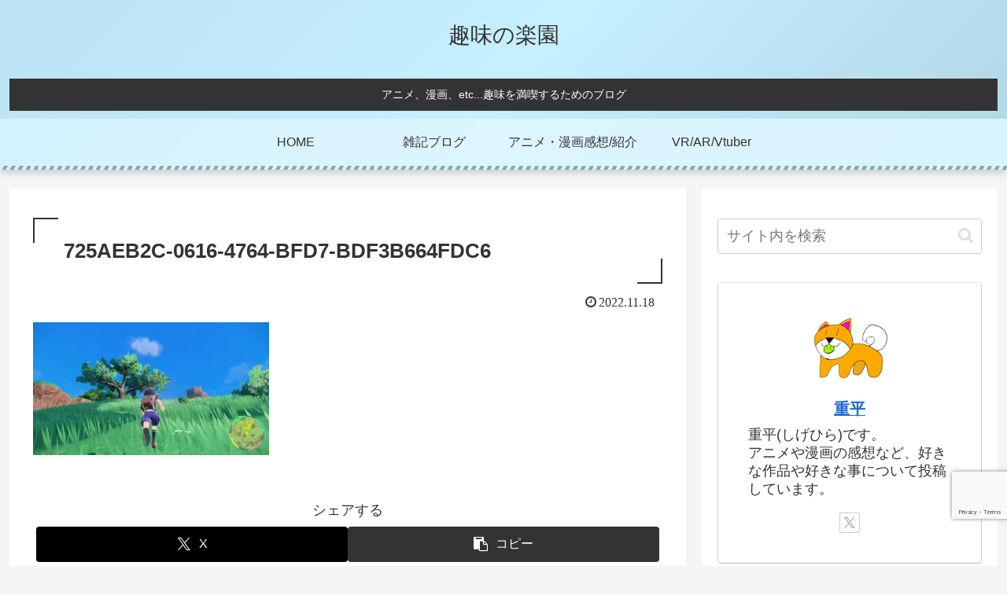

--- FILE ---
content_type: text/html; charset=utf-8
request_url: https://www.google.com/recaptcha/api2/anchor?ar=1&k=6LfMiPkqAAAAANGSRgmQkerNuHs5tDS3i207hOls&co=aHR0cHM6Ly93d3cuc2hpZ2VoaXJhYmxvZy5jb206NDQz&hl=en&v=PoyoqOPhxBO7pBk68S4YbpHZ&size=invisible&anchor-ms=20000&execute-ms=30000&cb=gwedgwe5q1mk
body_size: 48701
content:
<!DOCTYPE HTML><html dir="ltr" lang="en"><head><meta http-equiv="Content-Type" content="text/html; charset=UTF-8">
<meta http-equiv="X-UA-Compatible" content="IE=edge">
<title>reCAPTCHA</title>
<style type="text/css">
/* cyrillic-ext */
@font-face {
  font-family: 'Roboto';
  font-style: normal;
  font-weight: 400;
  font-stretch: 100%;
  src: url(//fonts.gstatic.com/s/roboto/v48/KFO7CnqEu92Fr1ME7kSn66aGLdTylUAMa3GUBHMdazTgWw.woff2) format('woff2');
  unicode-range: U+0460-052F, U+1C80-1C8A, U+20B4, U+2DE0-2DFF, U+A640-A69F, U+FE2E-FE2F;
}
/* cyrillic */
@font-face {
  font-family: 'Roboto';
  font-style: normal;
  font-weight: 400;
  font-stretch: 100%;
  src: url(//fonts.gstatic.com/s/roboto/v48/KFO7CnqEu92Fr1ME7kSn66aGLdTylUAMa3iUBHMdazTgWw.woff2) format('woff2');
  unicode-range: U+0301, U+0400-045F, U+0490-0491, U+04B0-04B1, U+2116;
}
/* greek-ext */
@font-face {
  font-family: 'Roboto';
  font-style: normal;
  font-weight: 400;
  font-stretch: 100%;
  src: url(//fonts.gstatic.com/s/roboto/v48/KFO7CnqEu92Fr1ME7kSn66aGLdTylUAMa3CUBHMdazTgWw.woff2) format('woff2');
  unicode-range: U+1F00-1FFF;
}
/* greek */
@font-face {
  font-family: 'Roboto';
  font-style: normal;
  font-weight: 400;
  font-stretch: 100%;
  src: url(//fonts.gstatic.com/s/roboto/v48/KFO7CnqEu92Fr1ME7kSn66aGLdTylUAMa3-UBHMdazTgWw.woff2) format('woff2');
  unicode-range: U+0370-0377, U+037A-037F, U+0384-038A, U+038C, U+038E-03A1, U+03A3-03FF;
}
/* math */
@font-face {
  font-family: 'Roboto';
  font-style: normal;
  font-weight: 400;
  font-stretch: 100%;
  src: url(//fonts.gstatic.com/s/roboto/v48/KFO7CnqEu92Fr1ME7kSn66aGLdTylUAMawCUBHMdazTgWw.woff2) format('woff2');
  unicode-range: U+0302-0303, U+0305, U+0307-0308, U+0310, U+0312, U+0315, U+031A, U+0326-0327, U+032C, U+032F-0330, U+0332-0333, U+0338, U+033A, U+0346, U+034D, U+0391-03A1, U+03A3-03A9, U+03B1-03C9, U+03D1, U+03D5-03D6, U+03F0-03F1, U+03F4-03F5, U+2016-2017, U+2034-2038, U+203C, U+2040, U+2043, U+2047, U+2050, U+2057, U+205F, U+2070-2071, U+2074-208E, U+2090-209C, U+20D0-20DC, U+20E1, U+20E5-20EF, U+2100-2112, U+2114-2115, U+2117-2121, U+2123-214F, U+2190, U+2192, U+2194-21AE, U+21B0-21E5, U+21F1-21F2, U+21F4-2211, U+2213-2214, U+2216-22FF, U+2308-230B, U+2310, U+2319, U+231C-2321, U+2336-237A, U+237C, U+2395, U+239B-23B7, U+23D0, U+23DC-23E1, U+2474-2475, U+25AF, U+25B3, U+25B7, U+25BD, U+25C1, U+25CA, U+25CC, U+25FB, U+266D-266F, U+27C0-27FF, U+2900-2AFF, U+2B0E-2B11, U+2B30-2B4C, U+2BFE, U+3030, U+FF5B, U+FF5D, U+1D400-1D7FF, U+1EE00-1EEFF;
}
/* symbols */
@font-face {
  font-family: 'Roboto';
  font-style: normal;
  font-weight: 400;
  font-stretch: 100%;
  src: url(//fonts.gstatic.com/s/roboto/v48/KFO7CnqEu92Fr1ME7kSn66aGLdTylUAMaxKUBHMdazTgWw.woff2) format('woff2');
  unicode-range: U+0001-000C, U+000E-001F, U+007F-009F, U+20DD-20E0, U+20E2-20E4, U+2150-218F, U+2190, U+2192, U+2194-2199, U+21AF, U+21E6-21F0, U+21F3, U+2218-2219, U+2299, U+22C4-22C6, U+2300-243F, U+2440-244A, U+2460-24FF, U+25A0-27BF, U+2800-28FF, U+2921-2922, U+2981, U+29BF, U+29EB, U+2B00-2BFF, U+4DC0-4DFF, U+FFF9-FFFB, U+10140-1018E, U+10190-1019C, U+101A0, U+101D0-101FD, U+102E0-102FB, U+10E60-10E7E, U+1D2C0-1D2D3, U+1D2E0-1D37F, U+1F000-1F0FF, U+1F100-1F1AD, U+1F1E6-1F1FF, U+1F30D-1F30F, U+1F315, U+1F31C, U+1F31E, U+1F320-1F32C, U+1F336, U+1F378, U+1F37D, U+1F382, U+1F393-1F39F, U+1F3A7-1F3A8, U+1F3AC-1F3AF, U+1F3C2, U+1F3C4-1F3C6, U+1F3CA-1F3CE, U+1F3D4-1F3E0, U+1F3ED, U+1F3F1-1F3F3, U+1F3F5-1F3F7, U+1F408, U+1F415, U+1F41F, U+1F426, U+1F43F, U+1F441-1F442, U+1F444, U+1F446-1F449, U+1F44C-1F44E, U+1F453, U+1F46A, U+1F47D, U+1F4A3, U+1F4B0, U+1F4B3, U+1F4B9, U+1F4BB, U+1F4BF, U+1F4C8-1F4CB, U+1F4D6, U+1F4DA, U+1F4DF, U+1F4E3-1F4E6, U+1F4EA-1F4ED, U+1F4F7, U+1F4F9-1F4FB, U+1F4FD-1F4FE, U+1F503, U+1F507-1F50B, U+1F50D, U+1F512-1F513, U+1F53E-1F54A, U+1F54F-1F5FA, U+1F610, U+1F650-1F67F, U+1F687, U+1F68D, U+1F691, U+1F694, U+1F698, U+1F6AD, U+1F6B2, U+1F6B9-1F6BA, U+1F6BC, U+1F6C6-1F6CF, U+1F6D3-1F6D7, U+1F6E0-1F6EA, U+1F6F0-1F6F3, U+1F6F7-1F6FC, U+1F700-1F7FF, U+1F800-1F80B, U+1F810-1F847, U+1F850-1F859, U+1F860-1F887, U+1F890-1F8AD, U+1F8B0-1F8BB, U+1F8C0-1F8C1, U+1F900-1F90B, U+1F93B, U+1F946, U+1F984, U+1F996, U+1F9E9, U+1FA00-1FA6F, U+1FA70-1FA7C, U+1FA80-1FA89, U+1FA8F-1FAC6, U+1FACE-1FADC, U+1FADF-1FAE9, U+1FAF0-1FAF8, U+1FB00-1FBFF;
}
/* vietnamese */
@font-face {
  font-family: 'Roboto';
  font-style: normal;
  font-weight: 400;
  font-stretch: 100%;
  src: url(//fonts.gstatic.com/s/roboto/v48/KFO7CnqEu92Fr1ME7kSn66aGLdTylUAMa3OUBHMdazTgWw.woff2) format('woff2');
  unicode-range: U+0102-0103, U+0110-0111, U+0128-0129, U+0168-0169, U+01A0-01A1, U+01AF-01B0, U+0300-0301, U+0303-0304, U+0308-0309, U+0323, U+0329, U+1EA0-1EF9, U+20AB;
}
/* latin-ext */
@font-face {
  font-family: 'Roboto';
  font-style: normal;
  font-weight: 400;
  font-stretch: 100%;
  src: url(//fonts.gstatic.com/s/roboto/v48/KFO7CnqEu92Fr1ME7kSn66aGLdTylUAMa3KUBHMdazTgWw.woff2) format('woff2');
  unicode-range: U+0100-02BA, U+02BD-02C5, U+02C7-02CC, U+02CE-02D7, U+02DD-02FF, U+0304, U+0308, U+0329, U+1D00-1DBF, U+1E00-1E9F, U+1EF2-1EFF, U+2020, U+20A0-20AB, U+20AD-20C0, U+2113, U+2C60-2C7F, U+A720-A7FF;
}
/* latin */
@font-face {
  font-family: 'Roboto';
  font-style: normal;
  font-weight: 400;
  font-stretch: 100%;
  src: url(//fonts.gstatic.com/s/roboto/v48/KFO7CnqEu92Fr1ME7kSn66aGLdTylUAMa3yUBHMdazQ.woff2) format('woff2');
  unicode-range: U+0000-00FF, U+0131, U+0152-0153, U+02BB-02BC, U+02C6, U+02DA, U+02DC, U+0304, U+0308, U+0329, U+2000-206F, U+20AC, U+2122, U+2191, U+2193, U+2212, U+2215, U+FEFF, U+FFFD;
}
/* cyrillic-ext */
@font-face {
  font-family: 'Roboto';
  font-style: normal;
  font-weight: 500;
  font-stretch: 100%;
  src: url(//fonts.gstatic.com/s/roboto/v48/KFO7CnqEu92Fr1ME7kSn66aGLdTylUAMa3GUBHMdazTgWw.woff2) format('woff2');
  unicode-range: U+0460-052F, U+1C80-1C8A, U+20B4, U+2DE0-2DFF, U+A640-A69F, U+FE2E-FE2F;
}
/* cyrillic */
@font-face {
  font-family: 'Roboto';
  font-style: normal;
  font-weight: 500;
  font-stretch: 100%;
  src: url(//fonts.gstatic.com/s/roboto/v48/KFO7CnqEu92Fr1ME7kSn66aGLdTylUAMa3iUBHMdazTgWw.woff2) format('woff2');
  unicode-range: U+0301, U+0400-045F, U+0490-0491, U+04B0-04B1, U+2116;
}
/* greek-ext */
@font-face {
  font-family: 'Roboto';
  font-style: normal;
  font-weight: 500;
  font-stretch: 100%;
  src: url(//fonts.gstatic.com/s/roboto/v48/KFO7CnqEu92Fr1ME7kSn66aGLdTylUAMa3CUBHMdazTgWw.woff2) format('woff2');
  unicode-range: U+1F00-1FFF;
}
/* greek */
@font-face {
  font-family: 'Roboto';
  font-style: normal;
  font-weight: 500;
  font-stretch: 100%;
  src: url(//fonts.gstatic.com/s/roboto/v48/KFO7CnqEu92Fr1ME7kSn66aGLdTylUAMa3-UBHMdazTgWw.woff2) format('woff2');
  unicode-range: U+0370-0377, U+037A-037F, U+0384-038A, U+038C, U+038E-03A1, U+03A3-03FF;
}
/* math */
@font-face {
  font-family: 'Roboto';
  font-style: normal;
  font-weight: 500;
  font-stretch: 100%;
  src: url(//fonts.gstatic.com/s/roboto/v48/KFO7CnqEu92Fr1ME7kSn66aGLdTylUAMawCUBHMdazTgWw.woff2) format('woff2');
  unicode-range: U+0302-0303, U+0305, U+0307-0308, U+0310, U+0312, U+0315, U+031A, U+0326-0327, U+032C, U+032F-0330, U+0332-0333, U+0338, U+033A, U+0346, U+034D, U+0391-03A1, U+03A3-03A9, U+03B1-03C9, U+03D1, U+03D5-03D6, U+03F0-03F1, U+03F4-03F5, U+2016-2017, U+2034-2038, U+203C, U+2040, U+2043, U+2047, U+2050, U+2057, U+205F, U+2070-2071, U+2074-208E, U+2090-209C, U+20D0-20DC, U+20E1, U+20E5-20EF, U+2100-2112, U+2114-2115, U+2117-2121, U+2123-214F, U+2190, U+2192, U+2194-21AE, U+21B0-21E5, U+21F1-21F2, U+21F4-2211, U+2213-2214, U+2216-22FF, U+2308-230B, U+2310, U+2319, U+231C-2321, U+2336-237A, U+237C, U+2395, U+239B-23B7, U+23D0, U+23DC-23E1, U+2474-2475, U+25AF, U+25B3, U+25B7, U+25BD, U+25C1, U+25CA, U+25CC, U+25FB, U+266D-266F, U+27C0-27FF, U+2900-2AFF, U+2B0E-2B11, U+2B30-2B4C, U+2BFE, U+3030, U+FF5B, U+FF5D, U+1D400-1D7FF, U+1EE00-1EEFF;
}
/* symbols */
@font-face {
  font-family: 'Roboto';
  font-style: normal;
  font-weight: 500;
  font-stretch: 100%;
  src: url(//fonts.gstatic.com/s/roboto/v48/KFO7CnqEu92Fr1ME7kSn66aGLdTylUAMaxKUBHMdazTgWw.woff2) format('woff2');
  unicode-range: U+0001-000C, U+000E-001F, U+007F-009F, U+20DD-20E0, U+20E2-20E4, U+2150-218F, U+2190, U+2192, U+2194-2199, U+21AF, U+21E6-21F0, U+21F3, U+2218-2219, U+2299, U+22C4-22C6, U+2300-243F, U+2440-244A, U+2460-24FF, U+25A0-27BF, U+2800-28FF, U+2921-2922, U+2981, U+29BF, U+29EB, U+2B00-2BFF, U+4DC0-4DFF, U+FFF9-FFFB, U+10140-1018E, U+10190-1019C, U+101A0, U+101D0-101FD, U+102E0-102FB, U+10E60-10E7E, U+1D2C0-1D2D3, U+1D2E0-1D37F, U+1F000-1F0FF, U+1F100-1F1AD, U+1F1E6-1F1FF, U+1F30D-1F30F, U+1F315, U+1F31C, U+1F31E, U+1F320-1F32C, U+1F336, U+1F378, U+1F37D, U+1F382, U+1F393-1F39F, U+1F3A7-1F3A8, U+1F3AC-1F3AF, U+1F3C2, U+1F3C4-1F3C6, U+1F3CA-1F3CE, U+1F3D4-1F3E0, U+1F3ED, U+1F3F1-1F3F3, U+1F3F5-1F3F7, U+1F408, U+1F415, U+1F41F, U+1F426, U+1F43F, U+1F441-1F442, U+1F444, U+1F446-1F449, U+1F44C-1F44E, U+1F453, U+1F46A, U+1F47D, U+1F4A3, U+1F4B0, U+1F4B3, U+1F4B9, U+1F4BB, U+1F4BF, U+1F4C8-1F4CB, U+1F4D6, U+1F4DA, U+1F4DF, U+1F4E3-1F4E6, U+1F4EA-1F4ED, U+1F4F7, U+1F4F9-1F4FB, U+1F4FD-1F4FE, U+1F503, U+1F507-1F50B, U+1F50D, U+1F512-1F513, U+1F53E-1F54A, U+1F54F-1F5FA, U+1F610, U+1F650-1F67F, U+1F687, U+1F68D, U+1F691, U+1F694, U+1F698, U+1F6AD, U+1F6B2, U+1F6B9-1F6BA, U+1F6BC, U+1F6C6-1F6CF, U+1F6D3-1F6D7, U+1F6E0-1F6EA, U+1F6F0-1F6F3, U+1F6F7-1F6FC, U+1F700-1F7FF, U+1F800-1F80B, U+1F810-1F847, U+1F850-1F859, U+1F860-1F887, U+1F890-1F8AD, U+1F8B0-1F8BB, U+1F8C0-1F8C1, U+1F900-1F90B, U+1F93B, U+1F946, U+1F984, U+1F996, U+1F9E9, U+1FA00-1FA6F, U+1FA70-1FA7C, U+1FA80-1FA89, U+1FA8F-1FAC6, U+1FACE-1FADC, U+1FADF-1FAE9, U+1FAF0-1FAF8, U+1FB00-1FBFF;
}
/* vietnamese */
@font-face {
  font-family: 'Roboto';
  font-style: normal;
  font-weight: 500;
  font-stretch: 100%;
  src: url(//fonts.gstatic.com/s/roboto/v48/KFO7CnqEu92Fr1ME7kSn66aGLdTylUAMa3OUBHMdazTgWw.woff2) format('woff2');
  unicode-range: U+0102-0103, U+0110-0111, U+0128-0129, U+0168-0169, U+01A0-01A1, U+01AF-01B0, U+0300-0301, U+0303-0304, U+0308-0309, U+0323, U+0329, U+1EA0-1EF9, U+20AB;
}
/* latin-ext */
@font-face {
  font-family: 'Roboto';
  font-style: normal;
  font-weight: 500;
  font-stretch: 100%;
  src: url(//fonts.gstatic.com/s/roboto/v48/KFO7CnqEu92Fr1ME7kSn66aGLdTylUAMa3KUBHMdazTgWw.woff2) format('woff2');
  unicode-range: U+0100-02BA, U+02BD-02C5, U+02C7-02CC, U+02CE-02D7, U+02DD-02FF, U+0304, U+0308, U+0329, U+1D00-1DBF, U+1E00-1E9F, U+1EF2-1EFF, U+2020, U+20A0-20AB, U+20AD-20C0, U+2113, U+2C60-2C7F, U+A720-A7FF;
}
/* latin */
@font-face {
  font-family: 'Roboto';
  font-style: normal;
  font-weight: 500;
  font-stretch: 100%;
  src: url(//fonts.gstatic.com/s/roboto/v48/KFO7CnqEu92Fr1ME7kSn66aGLdTylUAMa3yUBHMdazQ.woff2) format('woff2');
  unicode-range: U+0000-00FF, U+0131, U+0152-0153, U+02BB-02BC, U+02C6, U+02DA, U+02DC, U+0304, U+0308, U+0329, U+2000-206F, U+20AC, U+2122, U+2191, U+2193, U+2212, U+2215, U+FEFF, U+FFFD;
}
/* cyrillic-ext */
@font-face {
  font-family: 'Roboto';
  font-style: normal;
  font-weight: 900;
  font-stretch: 100%;
  src: url(//fonts.gstatic.com/s/roboto/v48/KFO7CnqEu92Fr1ME7kSn66aGLdTylUAMa3GUBHMdazTgWw.woff2) format('woff2');
  unicode-range: U+0460-052F, U+1C80-1C8A, U+20B4, U+2DE0-2DFF, U+A640-A69F, U+FE2E-FE2F;
}
/* cyrillic */
@font-face {
  font-family: 'Roboto';
  font-style: normal;
  font-weight: 900;
  font-stretch: 100%;
  src: url(//fonts.gstatic.com/s/roboto/v48/KFO7CnqEu92Fr1ME7kSn66aGLdTylUAMa3iUBHMdazTgWw.woff2) format('woff2');
  unicode-range: U+0301, U+0400-045F, U+0490-0491, U+04B0-04B1, U+2116;
}
/* greek-ext */
@font-face {
  font-family: 'Roboto';
  font-style: normal;
  font-weight: 900;
  font-stretch: 100%;
  src: url(//fonts.gstatic.com/s/roboto/v48/KFO7CnqEu92Fr1ME7kSn66aGLdTylUAMa3CUBHMdazTgWw.woff2) format('woff2');
  unicode-range: U+1F00-1FFF;
}
/* greek */
@font-face {
  font-family: 'Roboto';
  font-style: normal;
  font-weight: 900;
  font-stretch: 100%;
  src: url(//fonts.gstatic.com/s/roboto/v48/KFO7CnqEu92Fr1ME7kSn66aGLdTylUAMa3-UBHMdazTgWw.woff2) format('woff2');
  unicode-range: U+0370-0377, U+037A-037F, U+0384-038A, U+038C, U+038E-03A1, U+03A3-03FF;
}
/* math */
@font-face {
  font-family: 'Roboto';
  font-style: normal;
  font-weight: 900;
  font-stretch: 100%;
  src: url(//fonts.gstatic.com/s/roboto/v48/KFO7CnqEu92Fr1ME7kSn66aGLdTylUAMawCUBHMdazTgWw.woff2) format('woff2');
  unicode-range: U+0302-0303, U+0305, U+0307-0308, U+0310, U+0312, U+0315, U+031A, U+0326-0327, U+032C, U+032F-0330, U+0332-0333, U+0338, U+033A, U+0346, U+034D, U+0391-03A1, U+03A3-03A9, U+03B1-03C9, U+03D1, U+03D5-03D6, U+03F0-03F1, U+03F4-03F5, U+2016-2017, U+2034-2038, U+203C, U+2040, U+2043, U+2047, U+2050, U+2057, U+205F, U+2070-2071, U+2074-208E, U+2090-209C, U+20D0-20DC, U+20E1, U+20E5-20EF, U+2100-2112, U+2114-2115, U+2117-2121, U+2123-214F, U+2190, U+2192, U+2194-21AE, U+21B0-21E5, U+21F1-21F2, U+21F4-2211, U+2213-2214, U+2216-22FF, U+2308-230B, U+2310, U+2319, U+231C-2321, U+2336-237A, U+237C, U+2395, U+239B-23B7, U+23D0, U+23DC-23E1, U+2474-2475, U+25AF, U+25B3, U+25B7, U+25BD, U+25C1, U+25CA, U+25CC, U+25FB, U+266D-266F, U+27C0-27FF, U+2900-2AFF, U+2B0E-2B11, U+2B30-2B4C, U+2BFE, U+3030, U+FF5B, U+FF5D, U+1D400-1D7FF, U+1EE00-1EEFF;
}
/* symbols */
@font-face {
  font-family: 'Roboto';
  font-style: normal;
  font-weight: 900;
  font-stretch: 100%;
  src: url(//fonts.gstatic.com/s/roboto/v48/KFO7CnqEu92Fr1ME7kSn66aGLdTylUAMaxKUBHMdazTgWw.woff2) format('woff2');
  unicode-range: U+0001-000C, U+000E-001F, U+007F-009F, U+20DD-20E0, U+20E2-20E4, U+2150-218F, U+2190, U+2192, U+2194-2199, U+21AF, U+21E6-21F0, U+21F3, U+2218-2219, U+2299, U+22C4-22C6, U+2300-243F, U+2440-244A, U+2460-24FF, U+25A0-27BF, U+2800-28FF, U+2921-2922, U+2981, U+29BF, U+29EB, U+2B00-2BFF, U+4DC0-4DFF, U+FFF9-FFFB, U+10140-1018E, U+10190-1019C, U+101A0, U+101D0-101FD, U+102E0-102FB, U+10E60-10E7E, U+1D2C0-1D2D3, U+1D2E0-1D37F, U+1F000-1F0FF, U+1F100-1F1AD, U+1F1E6-1F1FF, U+1F30D-1F30F, U+1F315, U+1F31C, U+1F31E, U+1F320-1F32C, U+1F336, U+1F378, U+1F37D, U+1F382, U+1F393-1F39F, U+1F3A7-1F3A8, U+1F3AC-1F3AF, U+1F3C2, U+1F3C4-1F3C6, U+1F3CA-1F3CE, U+1F3D4-1F3E0, U+1F3ED, U+1F3F1-1F3F3, U+1F3F5-1F3F7, U+1F408, U+1F415, U+1F41F, U+1F426, U+1F43F, U+1F441-1F442, U+1F444, U+1F446-1F449, U+1F44C-1F44E, U+1F453, U+1F46A, U+1F47D, U+1F4A3, U+1F4B0, U+1F4B3, U+1F4B9, U+1F4BB, U+1F4BF, U+1F4C8-1F4CB, U+1F4D6, U+1F4DA, U+1F4DF, U+1F4E3-1F4E6, U+1F4EA-1F4ED, U+1F4F7, U+1F4F9-1F4FB, U+1F4FD-1F4FE, U+1F503, U+1F507-1F50B, U+1F50D, U+1F512-1F513, U+1F53E-1F54A, U+1F54F-1F5FA, U+1F610, U+1F650-1F67F, U+1F687, U+1F68D, U+1F691, U+1F694, U+1F698, U+1F6AD, U+1F6B2, U+1F6B9-1F6BA, U+1F6BC, U+1F6C6-1F6CF, U+1F6D3-1F6D7, U+1F6E0-1F6EA, U+1F6F0-1F6F3, U+1F6F7-1F6FC, U+1F700-1F7FF, U+1F800-1F80B, U+1F810-1F847, U+1F850-1F859, U+1F860-1F887, U+1F890-1F8AD, U+1F8B0-1F8BB, U+1F8C0-1F8C1, U+1F900-1F90B, U+1F93B, U+1F946, U+1F984, U+1F996, U+1F9E9, U+1FA00-1FA6F, U+1FA70-1FA7C, U+1FA80-1FA89, U+1FA8F-1FAC6, U+1FACE-1FADC, U+1FADF-1FAE9, U+1FAF0-1FAF8, U+1FB00-1FBFF;
}
/* vietnamese */
@font-face {
  font-family: 'Roboto';
  font-style: normal;
  font-weight: 900;
  font-stretch: 100%;
  src: url(//fonts.gstatic.com/s/roboto/v48/KFO7CnqEu92Fr1ME7kSn66aGLdTylUAMa3OUBHMdazTgWw.woff2) format('woff2');
  unicode-range: U+0102-0103, U+0110-0111, U+0128-0129, U+0168-0169, U+01A0-01A1, U+01AF-01B0, U+0300-0301, U+0303-0304, U+0308-0309, U+0323, U+0329, U+1EA0-1EF9, U+20AB;
}
/* latin-ext */
@font-face {
  font-family: 'Roboto';
  font-style: normal;
  font-weight: 900;
  font-stretch: 100%;
  src: url(//fonts.gstatic.com/s/roboto/v48/KFO7CnqEu92Fr1ME7kSn66aGLdTylUAMa3KUBHMdazTgWw.woff2) format('woff2');
  unicode-range: U+0100-02BA, U+02BD-02C5, U+02C7-02CC, U+02CE-02D7, U+02DD-02FF, U+0304, U+0308, U+0329, U+1D00-1DBF, U+1E00-1E9F, U+1EF2-1EFF, U+2020, U+20A0-20AB, U+20AD-20C0, U+2113, U+2C60-2C7F, U+A720-A7FF;
}
/* latin */
@font-face {
  font-family: 'Roboto';
  font-style: normal;
  font-weight: 900;
  font-stretch: 100%;
  src: url(//fonts.gstatic.com/s/roboto/v48/KFO7CnqEu92Fr1ME7kSn66aGLdTylUAMa3yUBHMdazQ.woff2) format('woff2');
  unicode-range: U+0000-00FF, U+0131, U+0152-0153, U+02BB-02BC, U+02C6, U+02DA, U+02DC, U+0304, U+0308, U+0329, U+2000-206F, U+20AC, U+2122, U+2191, U+2193, U+2212, U+2215, U+FEFF, U+FFFD;
}

</style>
<link rel="stylesheet" type="text/css" href="https://www.gstatic.com/recaptcha/releases/PoyoqOPhxBO7pBk68S4YbpHZ/styles__ltr.css">
<script nonce="hFHlL9Zsj1dttBu8Ylx8hA" type="text/javascript">window['__recaptcha_api'] = 'https://www.google.com/recaptcha/api2/';</script>
<script type="text/javascript" src="https://www.gstatic.com/recaptcha/releases/PoyoqOPhxBO7pBk68S4YbpHZ/recaptcha__en.js" nonce="hFHlL9Zsj1dttBu8Ylx8hA">
      
    </script></head>
<body><div id="rc-anchor-alert" class="rc-anchor-alert"></div>
<input type="hidden" id="recaptcha-token" value="[base64]">
<script type="text/javascript" nonce="hFHlL9Zsj1dttBu8Ylx8hA">
      recaptcha.anchor.Main.init("[\x22ainput\x22,[\x22bgdata\x22,\x22\x22,\[base64]/[base64]/[base64]/ZyhXLGgpOnEoW04sMjEsbF0sVywwKSxoKSxmYWxzZSxmYWxzZSl9Y2F0Y2goayl7RygzNTgsVyk/[base64]/[base64]/[base64]/[base64]/[base64]/[base64]/[base64]/bmV3IEJbT10oRFswXSk6dz09Mj9uZXcgQltPXShEWzBdLERbMV0pOnc9PTM/bmV3IEJbT10oRFswXSxEWzFdLERbMl0pOnc9PTQ/[base64]/[base64]/[base64]/[base64]/[base64]\\u003d\x22,\[base64]\\u003d\\u003d\x22,\x22DSPCpkMPwpbCj8KHdMKkIG7ChsKgwp48w7nDoTRLwpNoIgbChVnCgDZTwoEBwrxxw4ZHYHHCh8Kgw6MBTgxsbUQAbnl7dsOETRISw5N1w5/CucO9wr1iAGNWw7MHLCxlwovDq8OiJ1TCgXJQCsKyRFpoccO9w5TDmcOswocDFMKMf1wjFsK8UsOfwogZasKbRzTCo8KdwrTDt8OgJ8O5cT7Dm8Kmw5rCsSXDscK6w71hw4ozwoHDmsKfw6U9LD8xUsKfw54Gw6/ClAMEwr44Q8Oew4UYwqwWBsOUWcK5w5zDoMKWXsK2wrABw4/[base64]/DpcOXwrwSXjjDhhwVIcOwSsOOw68TwrrCnsObK8ORw6vDu2bDsTDCslbCtHLDlMKSBEnDuQpnHVDChsOnwoLDl8Klwq/CpsOdwprDkCR9eCxAwrHDrxliSWoSGnEpUsOuwqzClREwwqXDnz1hwrBHRMK3JMOrwqXCt8ODRgnDm8K9EVIlwofDicOHZBkFw491c8Oqwp3DuMODwqc7w5t7w5/Cl8KsMMO0K0IILcOkwrIjwrDCucKETMOXwrfDkGzDtsK7dMKIUcK0w5Nxw4XDhRBqw5LDnsO8w5fDklHCl8OddsK6OH9UMzgvZxNew5toc8KGGsO2w4DCqsORw7PDqybDhMKuAk7CsELCtsOiwqR0Gx4wwr10w7h4w43CscOzw6rDu8KZQsOiE3UQw6IQwrZ1wqQNw7/DsMOLbRzCjsK3fmnCsDbDswrDpsOfwqLCsMOJUcKyR8Onw78pP8OGG8KAw4MWbmbDo1nDtcOjw53DunICN8KNw5YGQ3QTXzMew7HCq1jCg1gwPmvDk0LCj8KWw5vDhcOGw6TCm3hlwqPDikHDocOdw7TDvnV5w6VYIsObw4jCl0kTwo/DtMKKw6VzwofDrnzDtk3DuFTCisOfwo/[base64]/[base64]/Dmlh/w4fCjyt0w4F9w77Crz7DrXRYUFvCv8O4ZGfCkCs1w4PDg2LCusOcSMKmCgphw6nDj03CvG1/wrjCpcOlN8ODEsOowpPDocOwXRVANmHCiMONGynDk8KhFMKYe8KSVS/ChAd1wqrDvAnChVbDlicYw7fDq8K3w4rDo3ZXW8OXw4QvK10CwoVRw6RwAMOswqIfwoMUC3J/[base64]/Cn8KHwoE6N8KHUmlfw7wlw6smO8OeNQUGw4EUBMK9GMOxehfCok9absODBkrDli1qCcO4TsOrwrhxOMOVesOHRsOcw609dg44VxfCgWLCtR/CjFZQC3DDh8KiwpvDrMOwBjnCgmbCjcOiw7rDgjrDvcO+w7VHVyrCtG5wF3LCp8KudExPw5DCgcKIaWViZcKuSELDv8KGbnTDnMKfw55DM3lTGMOkLcKzOTNRHXPDskfDjQo+w4vDqsKPwoV7eSvCrW12P8K8w6/[base64]/DuHQPTSTDqcOcw5fCgxUqXkssEsKiwrxxwpVBw4zDqXZrLADCiyzDtcKRWjTDk8OmwrkMw7QswohgwptiA8K+YkAAV8OcwoDDqklCw6DDscOxwqxgbsOJF8OJw50qw7nCjQ/DgcKjw57Cg8KDwrx6w4XDjMKkSQF2w7PCqcKdw7AYCsOSDQkXw54pQEHDosOnw75VfcOkVC0Mw7LCv1M/ZnEjW8ObwpjDlwZLw4ktIMOuJMK/w4jDiHXCpi7ChsODCcOpaBnCnMKowpXCgmMLwoJ/w4AzA8K2wpMTRDfCnhV/dj0RRsK/wqrDti9AbmMNwoTCjsKVXcO4wqvDj1zCjmrChMOJwrwAYBN7w54nGMKCKsOBw7bDhkI0c8KcwoFTZcOYwqXDkQvCry7DmAYcdMKtw4UawpEEwqV3KQTCrMK1RiQNFcK9CngzwqEWH3/[base64]/w7PChDnDshrDjsO3woI3alLCu8KvMxNzwq4gwqEww67Dh8KzchxGwprCnsKvw5Y6amTDusOdw4jChmJxw7bCksOsETRHQ8OJLsOow5nDqDvDscOCwr/DucKAA8OIY8OmPcOgwprDtE3Cu3QHwp7ClkcXEBUvw6MtS2J+w7XCh3XDr8K+J8OLc8O0XcOAwqXCtcKORcOowoDCisKOe8Ozw57CmsKGLxDCnyjDhVfDuRRkWFYFwpTDgy3CuMOvw4rCtsOrw6pPEcKWwqlELS55wplpw4V4wpbDsnYywqjCuTkOAcO5wr7CsMK7c0/CrMOSJcOdHsKFEwo6Rj3Cq8KqdcKMwoJAwr7Cnl4+wrgvwo7CrsOFYz5RZhkswoXDnz3CoEvCiF3DosOgPcK0wrHDpTDDjMODdjzDjkd4w4ggGsKpwrPDlMKfU8ODwqzCvsK1I2vCjkHCsjLCvTHDjD4zw4IgVMO/WsKKw5omYcKbwpjCi8KKw4odK1LDmMOHRVRXeMKKVsOjdHjCpUfCssKKwq0LKR3CmCFAw5VHCcOrK1l/worDssOocsKNw6fCpxlFVMKgZnVGfcK5YmPDm8KzZinDj8KxwpEeccKxw6rCpsOuYCJURgfDrX8NScKnTB/CjMOxwp3ChsOdGsKxw6VUXcKWAMKLajVKHT7DsA5xw4gEwqfDo8ODIsO0a8Oof3JCdh7Cnh0AwqbCr0zDtzhmUEIowowlWMKgw61Ddi7CsMO0fsKVZsOaNMKtQHJ+fx/DmUXDoMOgVMO7ecKww4XCghbCtcKjWTcwJAzCgcK/UwsLfEQjIcK0w63DnR/[base64]/[base64]/Dni4aNsOXS8O3wr3ClB1dw5xGwoIjK8OHwrTCqTLCgMKtN8O9ZcKswpzDk1fDjClDwpDCnMOXw5kPwoR3w7fCqcOYbSrDnldxGEzCqB/CjgjCkx11ODrCmMKgLh5awrXCh2vDiMO6KcKVMkVbc8OfRcK+w5TDpH/CksOCHcO/w6bCvsKQw5NFemjChcKBw4R8w6bDrMOyF8KmU8KawpzDm8OuwrBmV8KzacKDScOswpoww6dGf0B5exfCrMKjC2TCvsOyw5Frw7zDp8O2bn7DqAp4w6bCp10ZCBFcN8KDVMOGWDJywr7DmGJBwqnDnRBWe8KgR1bCk8O/wrYEwq9twrsTw5fCmcKBwp7DhU/Cv098w7dLTMOZRUfDvcO/OsORAAzDniUsw67Ct0zCisOkw6rCjHZtPFHCm8KEw453csKjwoVvwoPDtXjDsg4Jw6I1w5w+wobDjgNQw4RTPcKiRyF9CTzDmsOEOSHCgsOUw6NPwqVDwq7Cs8Oyw75oLsKOw6MqQRvDp8Khw6YLwot/ScOiwpECI8KAwp7Cn0HDtW/CqsKcwqBfZkQ5w6hhf8KXaXoFwr4REsKmw5bCon9tFsKAQsOqe8KpEsKwGjXDllbDqcKIZsOzNkQ1w5YmE37DhsKEwpRtYcOcDcO8w6HDmA/DuBfCqycfLcKCYMOTwrDDrC/DhC9nTXvCkzIVwrx9w51hwrXCpXbDpcKeDSLDl8KMwrRCRcOowrPCoXLDvcKWwoVawpdHXcK/esKBZMKLdsK/EcOcd0TCknnChMOhwrrDoH3CsyUJwpsrJWfCsMOyw7TDhcKjZGHDo0LDssKow6vCnnlDccOvwrYIw6PDjBHDq8KKwr43wog/aELDghM6WibDhMO/[base64]/dcKfwoHDjlAIASMow73ClhwISRTCvCobwrLCqRkYI8KJdMKVwrXDg0lXwqtuw4/CgMKIw5/[base64]/Ci8OoEmAlRmEpw57CoBLCqCHCjMKCw73DnQJuw582w689BcOtw5XDgF98wqIMBmk5w4QWcsK0PCvDqVk/w6EzwqTCi1NkLRVjwpcDF8OtHnpuA8KbXcKVFl1Nw6/DncKNwot6CHHCkyXClU3DrFlqQRDCoRrCjcKwLsOuwpI8VhA/w5Q2HgvCki1TVSUSAD5uIy9PwrdVw6ZIw5MZPcKZUsKwbkXCrz1fMizCksOpworDlcOzwpJ0a8OEGHvCrD3DrFJVwph8TsO2XAczw7cKwr/CrMOjwqB+LVAgw7NtWVjDtcKaXi0beFAnYHViVRpwwqZ4wqbCvQs/[base64]/BmjCmcO6w7DDtzDDucKqRMOOw5/Ds8OYw7LDtsKRw4HDuzIlBUYBD8OuMzvDpy7Cs0gLWW4sUsOaw4LDi8K5e8Kpw60UD8OfOsKjwr8FwqQkTsKhw6cGwqTCsno9T3UswrHCrnnDnMKqPVTCgcKvwr8uwpDCqAHDmkAxw4opIcKbwqUnwpUzP1/CrcKsw7MMwrfDsSLDm3t8BX/[base64]/bhEtZC3Do3cBKMOGbz3Ds8OzQsKwCmYzAsOqNsOow7/Cmi3DhcOiwpQRw6h8f19Dw4XDs3cXeMKIw68lw5XDksK4JRtsw47DkApLwonDlyB8GnXCklHDssOpRkNxw7nDvMO2w6Izwq3DtT/CiEHCiUXDk2UCCA7ClsKKw7EPKsKGSyVWw640w5wLwrzDqC0RHcOlw6HCnsK+wobDhMKoOcKuG8OcBcO2RcO6B8Kbw7nClsOqQsK2UXF2wpXClMOiRMKHGMKmXRnDgAvCucOHwpTDjsOPKyxWwrLCqcO0wo9Cw7jCnMOKwqHDj8K/Al3DnUvCpHXDj1zCqMKcMGDDi1YGUMOHwppKGMOvf8OWw4syw43DjV3Duj4Xw4jChsOGw6lZW8KsGx9Ge8OXG1jDoCPDp8OELAM/fsKlaGkFwr9jP2zDl307HFHCj8OEwooUaz7Dvk/ChxPCuTB9w5MPwoXDp8KzwpvCqMKNw7jDum/[base64]/Ci8O1bcKnF2/DrMO2HlNfXSQEwrsQcsKPwpbCo8O2wq1ccsKiFUUQw43CoSZodcKywp/CpVYgRw1iw7LCmsOVKcO0wqrClDp9FsKYWg/DtUbCuB0Mw6kLTMOFQMOKwrrCjWLDngoALMOXw7N+KsO1wrvDisKowqh2dVINwo7CnsOLbhdvTz/CizY4bMOIaMKRDVpdw4jDli/DmMKge8OKcMKZM8KOaMOIKcOzwrZQwpN8K0TDjwUAaGbDlDPDsw4TwrwBATMzBTUfECzCsMKKSMKML8K3w6fDkhfCjg3Dq8O3wqfDgn1Lw47CmMOIw4sbecKfZMOgwpPClC/Cql7DmhlVV8K3XwjDvxxqRMOvw50Rwql9a8OwPStlw5PDhD1rcF84wobDhMOEIzXCgMKKwqbDuMODw4o9Cll5wqLCh8K9w4R+GMKuw73DpcK0CcKiw77CkcKdwrbCrmkOMcKawr5/w6UUFsK/wpjCk8KUFXHCksONbX7CosKHEi7CnMOgwqjCrUXDsRjCrcOSwrVEw73DgsOnKX7CjzLCmlTDucOdwojDuyzDqksow64pLMOmf8O3w6bDvgvDpR7DoSHDpRF/H3smwp8jwq/CsS8LRsOuD8OZw7pMfwYPwrEZU3vDhSHCpcOMw4rDlsKfwoQgwogww7ZrasOLwop3wqjDv8Ktw4xYw4bClcK/BcOhecOTXcOhcA14wroFw4gkJMKbwrsIZCnDusK6MMK8bynClcOCwp/ClRDCncK8w6sLwpc0wocww4vCvTBmDcKpaBt3A8K/wqFNHhwlwobChRfCkQpOw6PDuErDslfCiH1ww5QAwojDmk9uLmbDsG3ClMK3w6xDw65oHcKvw6fDkmDCu8O9woBAw7HDr8Opw6/[base64]/Cg8KIeMKSNsO/[base64]/DsMKuHQHCojXDkSHCnTXDiCrDnHs1w6fCusOlT8Oiw6Jiw5M+w4XCiMK1BiZ6ITBSwrjDisKawogjwoTCuETCtCkrJGrCtcKbeDDCvcKSIGDDusKeXX/DhinDksOiPSPCsS3DqMKkwolcWcO6JVdMw5dDw4jCg8Kcw6pGGBsQw5HDisKHZ8Opw4rDmcOQw4dHwq89HzFrARvDq8KKdGzDgcOywoTCqFLCow/ChMK2IsKbw5Naw7bDtX4xYg4Yw4PCvBDDp8Kqw6TCrkcqwq8zw5NvQMOPw5HDmcOyB8K3wpNVw7lSw4EUWmtdNDXCvGjDmXDDhcOzMcK/JxdXw6t5DMKwek1hwr3DqMKCaEHCtMKJFD5NF8OHCMOoFmPCsT88w6hHCl7DsR02TmLCj8K2MsOnwp/DlEl1woYaw48rw6LDrx8Jw5nDqMO5wqciwqLCtsKAwqw3fMOowpbDoR8ySsKHGMOjLDgKw4V0VRrDv8KQfsKzw4wQd8KnWnvDk2zCq8K8wpPCtcKkwrdpDMKsU8KDwqTDsMKHw5Rsw7bCux3Cp8Kuw7xxUCMQJVQ3w5TCmMKtNcKdeMKrMW/CoSLCh8OVw65Qw45bKsKtTkhEw4XCvMO2YFQcKhPCk8KZCH/Dgk5SPsOIHcKbXyAgwoHCkcOSwrbDu2snWsOww4TCscKSw74Hw79pw6BpwrjDjcOSBsOHNMOzwqIdwoAyBcKiKXJzw53CtCRDw4/[base64]/EDfDrcKGw6PColPDjcORwrbCvMOOTjYJwpHCvMOFw6nDljxDw4RVLsKTw45xMcKJwo9wwrZfVn5fdl3DniNSPltKw6tdwrDDpMKdwojDmRdvw4lDw6MLEgt3wr/[base64]/Ck8KqIcKZw6XDml1pGy0kW8KyTwnDi8KWw4DDq8KQTHvCu8OWL0nDisKDBnfDvDo3wrnCpW44wonDuy9KHRfDhMKmXHoBcQ59wpTDoV5lIhcWwo5kDcObwqgrVcKMwoYew6EHXcOEwr/DjXkZw4bDqWjCgMOoS2TDpcOka8OJXcK9wrfDmMKTIzwKw4DDhhV1BsKQwokHdQvDnhEHw5pnFkp3w5DCk0Bhwq/DuMOgX8O1wobChDbDjVM7w5LDrAZuVRIEHHjDihpVMcO+RhjDrsOSwoF7WA9Jw64Pw6REVWXCtsK+CUtZFmsXwq/CnMOaKwDDtlTDgWMrasOJZ8K9woApw77Cm8OAw4LCtMObw4VpDMK1wq1UJ8KCw7fCoWPCi8OLw6LCm35Kw53Co2XCnxHCqcKPVBzDqm1gw6/Cvws7wp7Dh8Ksw5nChyzCp8OQw4FjwprDhV3ChsKDMiUBwovDlRDDgcKle8KRRcOWNR7Cm2dtasK2VcOwGj7CkcOYw5NGO33DvmgDa8K8w63Dq8K3HsOCOcOOP8Kew7TCuUPDnBPDoMO/VMKFw5FzwqfDkU1Vc2zCvDDCnGl5bHlbwp3DvAXCqsOFBRnClsK7ZsK6a8KkK0fClMK8wqbDmcKKCiHCrHzCr2Q2w6/[base64]/Ij0mIUTDl8Ofw7YWbMO2WcOWw7FHV8KTw4F+wrrCoMO3w7fDq8KBwo3Cq1HDpg/CjVzDqcOWXcOObsOGMMOdwrDDgMOuIn3DtUs2w6Z5wopAw63CtcKhwotPwq7CsVk9S3oEwpFsw4fCrSnDpR1hw6LDozZYdgHDi3Vgw7fDqx7Dh8K2Y1teQMOZw7/Cp8OgwqENbsOZwrXCiTLDoj7Dmnpkw7NXbAEiw7pxw7M1woFwScKDTTnCkMKCRl7DqWDCtizCo8KjQgpuw6HCuMOGCzHCgMKBH8KKw6MaLsOAw68kH0x2WBIEwqfCksODRsKKw47Du8OHecO5w4xLEMOZFFXChm/DrUvCkcKQwovCgDMUwo13EMKfMcO7FcKUB8OLfxLDhMOJwqQRADTCvCRMw7PCgCpew6tjW3wKw5Jzw5UCw57DhcKMRsKyTG0Pw5ICS8O5w4TCiMK8TiLClT4yw5YHwpzCo8OJOC/DvMO+ewXDtcKkwrPDs8O6w6bCnsOeScKVGHHDqcK/N8OlwoAUTjPDh8OOwq59fsKzwpvChgAVHcK7WsKTwr/CrcKdHiHCrsKWQsKkw6HDiFvCtTHDisO9IigjwqPDt8OxZxUWw4E1wrwnDMOnwoFGLcOSwp7DrjDDmh08BcObw7LCrSRPw5zCoyRjwpNuw6guw44MNAzDt1/DgkLDh8KVTcOPPcKEwprCm8KDwrcZwonDj8KcSsOPwp1GwoRaTyxIOh4Dw4LCpsK8KC/Dh8Kqb8O0McK+DVLCqcOPwpnCtEx2chLDksK2fcOTw51ic23Dm35pw4LDoRTCpCLDqMOYa8KTSkDCh2DCsinClcKcw6rDtMOqw5rDrDg5wpXDncKcLsObw4dUVsK/fMKZw4gzJ8OOwoxKecOfw7PCthEgOhjCl8K2YC5Iw4BXw4TCn8KCHMKZwp5zw6vClMOCK3gaTcK7OsO6wqPCmXvCu8Kuwq7CncKsPMKHwonCh8KuPm3DvsKyF8ONw5QbLx5aOsO/w6glIcOKwpfCkRbDpcKoHhTDuHrDjcKCL8KbwqPDgMKNw4oFw5AOw6Msw4dRwpXDnV8Ww53DnMOFQ059w6ARwqxIw4wHw40sI8KKwpzCoGB8OcKQLMO/w5DDg8KZF0nCpHfCocO1A8KLdHfDp8O6wqrDrsO2e1TDjR08wpY5w6rContBw48QGizCiMKaAsOsw5nCgjoLw75/[base64]/Ty85TMOTY1jCnzUZw7rDj8KDB8OYw7DDhSXCvk/DhGnDuF3ChcOgw6HCpsKFw7x9w73ClGHDicOlKy5/wqAzwrHDksK3wobCucO2w5ZDwonDjMO8IQjDpDzCsBclAcORccOZFWpdMwvDtVESw5EIwoHCrWA3wokPw7VlORPDsMKpworDmsOLS8K8EMOOVUzDr1HCkGjCgcKQNljCusKHDRsfwoTChUbCvsKHwqTDmBXCoiMPwqxzDsOuKk8ZwqYCJGDCoMKmw6d/w7wBfDPDkVB9wqoGwrPDhlLDoMKPw7Zddh7DhB7CicO/EcKFw5xQw7g9F8OHw6DCmHLDqhnDocO6T8Oscy3DvzcqGMORARMCw6zDqcOMfELCrsKIw6dOHx/[base64]/Py/[base64]/[base64]/Ch30QWgvDlEfDnw5gwrfDmMKxShLDhBgQEcOowozCr23ChsOCw4RhwodndWEQNWBIw5vCgMKNwpJaH33DgT7DnsO1w6fDvCPDrMKqAiHDl8K8FsKAScKvwqXCpgnCpsKnw6rCmT3Dr8O1w6/Dt8Ofw7htw7Q6Z8OxQhrCj8KGwpXCqmHCvsOew6bDlicAFMK5w6vDni/DtSPCucKiLBTDvCDCg8KKc0nCvgc7T8KDwqLDvSYJcRPCjcKCw5UWcGtvwo/Du0PCkXFbUQZgw6HCkFo2H0ceKgrChQNGw7zDkULDgArDtsKWwr3DqkQRwq1WbcOZw57Dn8K6wqXCnmdRw7RSw7/DicKYOUAZwonDlsOewp/[base64]/ZEEiey4rwpXDkwQPHcKBIVzDh8ObZAjDhzTCkcOXw4Umw7TDpcOiw7YxUcObwroiw5TCmjnCmMO5woBIbMOnaUHDnsOHTF5AwqdxGnbCjMKtw5bDnsO0woMZeMKMLD4nw4EvwqlMw7bDq3sJFcOYw4vCqsK+w4rDhsKewrXDi1wJwqrCsMKCw5FGIcOmw5dVw7/CsV7CkcK6w5HCslMIwqxzwr/[base64]/dsO3UBpuwq9bwqbDjSPDmRwDBULDjEfDuT8QwrQZwoTDlCU+wqvCmMKgwqcrIWbDjFPDqsOGK3HDucObwooxIsOZwqHDgTkdw7wewrzCkcOlw5cBw7BnCXvCtygKw6N/woTDlMO0IkHCmXUGMF/DuMOdwqMwwqTCrB7DlsK0w4DDhcOUegE9wrYfwqIOH8OIY8Kcw7bCp8ObwpvCuMOsw7YlUx/[base64]/DhwZrR8KyfsKFwpfDtmcuXifDrcKjwonDhsOzwqUYC1vDoTXCqwIyN2U4wo14MsKuw63DrcKWw5/ChMOQwoLDqcKZF8KOwrEPLMKNfzUUdxrCuMO1woR/w5oawo8HWcOCwrTDiDdmwqgBX1VMw6sTwp9oXcK0bsOiwp7CkMOlw6IOw4HCgMOKw6nDuMO/YGrDtwPDnk1gWgwmWEjCtcOUIMKdfcKCUcOfMsOhVMOfBsOxw5zDtlo0VMK1KGMaw57Csh/CgsObwprCkB3Dqz8Jw4IXwozCm1sqwo7CvMO9wpnDiHrDg1rDjjnCvmE5w6zCgGBLNMKhexLDlsOMLMKFw6jCrRoORsKuGnrCpHjCnxo6w6dCw4nCgwfDnnrDn1XCuExTUMOAeMKaB8OEc2fDqcOZwrpNw77DscOhwojCmsOew4vCh8O3wpTDmMOpw4g/RHxXVlHCjsKQJGVVwqUQwr4swrvCuTfCucOFDGbCqRDCoQrClSpJNSjDiiJ2axc0wqc4w7YWcSvDh8OAw67DsMOOMkFuw4JyJMKxw7wxw4Rce8KMw7PCqDcSw6Fjwq/DkChAwpRXwojDqyzDs1bCqsOfw4zDjsKWEcOVwqTDjm4Cwo05wqtLwrhhQsO7w7BgBRNyJCHDpWHCtMO9w5LCmB/DpsK/GDPDksKdw6TCisOXw7DClcK1wosbwqg6wrdtYRJew7E6woJKwoDDkynCiX1kfDJLwpzDqxVRw4/Dv8Olw47DvSsEGcKBw5Ymw6vCqsOJTcO6a1XCmRDChjPCrWAHwoccwpHDtCEcO8Oqd8O6d8Kaw7xMAG5PAjjDtMOoW0UuwoLDgEHCuAXCssO9QMO0w6pzwoVFwpIYw5/Ci3/ClQZvfhMyXUvCshfDv0HDrjlpL8O+wotpw7vDuAXCisKxwpnDjcKrSmbCicKvwpgswojCocKtwq8LX8KJfMOdwqTCmMO8wqk+w7c1NsOvw7/CuMO3KsKgw5tuOsK/wpN1ZzjDnjLDqcOCU8ORcMO2wpzDqx8bfsKiX8OVwoVPw5kRw4lUw4AmAMOHfkrCtl1nw48aNGoiO0bCkMKFwosTbsOHwrzCtMKPw5FfBxNjGMOaw7B+w79TDi4kex3Cn8KWAynDssOGw5JYAzbCisOowo/CiGfCjAzDo8OXGXHDhjU+DGTDlMOnwr/Cu8KnScOxMWdhwosbw6HClMOjw6rDvipCYHxkXhBLw4JrwpIaw7oxcMOawqBmwr42wr7CmMKDHMKCJRRhQA3DrcO9w5QlK8KDwroNecK1wrgSKsOVF8OvesO4BcKYwrTDrn3DrMK9WDpVacOowp9Pwp/CnxNEXcKSw6cSZgPDnAF4A0cxeWDCisK6w67Ch1XCvsK3w7sBw60ywqgEF8Oxwoh/w6FGwrvCjXhmDsO2w5USw7R/[base64]/[base64]/wpDDtlDDtEbCicOcw57DrsKRHsOJFsKZw5otOMKOwqUow6rCicKSTcOJwprDrlFqwr7DiSwNw6FXwqvCjhgBwqXDgcOxw75wGMK4LMO/dRTCiQxKWU4WBsOrU8KHw6wjC03DlhzCv17DmcOBwrzDuSoDw5/DtEnDvjfCmMK+HcOHTMKowqrDmcOLVcKMw6bDjMK5C8K6w4hSwp4fJcKDOMKtYMOtw5EmXBjDicORw5zCtVtoKB3DkMOpfsKDw5okDMOnw4HDgMK/w4fChcKuwq/DqA/Cm8K+GMKoZ8KSA8O1w78uScOXwqsvwq1Gw6ITCmPCmMKKHsOWLzbCn8OQw57CvQwRwpgRc0ICwpDDizvCvsKZw4oHwrh+EnPCnMO0ZcOoaTcpZcOdw4XClXrDmVPCtMKyR8Kcw49aw6HChQ43w78KworDv8O4bjllw4ZMW8O6CMOqLC9vw6/DrcOpZiJpwpjCsk8yw7lZFsK7wrA/wqpMw4E5DcKIw4I4w4YzfBVrQsOmwrcpwrDCn10VdDnDqSEFwr/Dm8OlwrUGw4fClABvc8OWFcK8RV51woEBw6XClsOmesK5w5c0w44NIcK7w7AHWh9fHMKFI8K2w4/[base64]/[base64]/Cg09Ewp/Cg2chVnXDpcKmQhZ4ZSrDl8O+w5ZFw7rDu1TCgG7DpTDDocO5NEd6Mm8+aGwIWMO6w51JK1EBbMOUM8OzNcOMwog2VWYSdgVdw4HCqcKfUH4oPhXDncKOw509w6zCoQ1iw701Bhw8d8KIw78RHsKnEktuwpbDk8KzwqwwwoAnw6sNGcOxw4XClcKFYsO2ZGMXw7/CrcK3w4/[base64]/w7TDimfDnMKxcsOGNCsxwrXCph0jYgIwwo1Dw7bCo8KEwoTDh8K/[base64]/[base64]/CqsO9w4dyAsOFwpwkw5PDlTbCiyd0w73ClsOYwqk9w5o6JcO0wrsSE2tvYsKmEjzDrwLCtcOKwqN8wqRMwq3Cu27CkC1beH4UJ8OLw4PCocKxwrh9XRhWw50+ewfDqVUORmE/wpRxw6N9UcKxBMK3B17Cn8KANMOzMsK7bEzDpAk2bTUOwr13wq8FPX8GF0cAw4PClcOOKcOsw6nDjsOJUsKpwrDCixwRfsOmwpgSwrJUQizDkTjCq8KBwpnCqMKGwobDvBdww6DDpX1Zw7Y+ektjb8KkT8KTZ8Ovwr/CvsO2wqfCscKRXGIiw70aEsOBw7TDoH99McKaUMObR8Klwp/CiMOMwq7DgEE+FMOuLcKbZzcEwr/DvMOwEcKoO8KUQVJBw4vDqyJ0AzYWw6vCnxLDgsOzw4jDoWrDpcOpYxnDucO+EcK9wrbChmdiQcK7LsOcecK0C8Olw6TDg3zCucKUIlYPwroyW8OOG3stL8KbFsOWw7LDj8K5w4nCpcOCB8KoXBV/w6XCjcKKw5NxwpTDpzLCj8OrwoPCiWHClxHDmlwBw5fCimZsw7LCrhTDmEhlwojDu2rCnsOJVF3CpsO6wqdofcKkO2NpE8Kew69Bw4DDh8KzwpnCnDQYV8OUw4bDi8KLwoBfwqYIeMKVLkDCpVbDgsKQwqnCr8KSwrN2wqHDi3DCuHrCqMKjw5VlQzB/e0HDlSrChgTCp8KawoHDkMOJG8OhcsKwwrIIG8OKwoVFw459wrtAwqRHHMO8w4fCqTzCm8KBZ1QXPMOFwq3DtDZLwo5gVsORRsOoehDCvnRWc1LCtChSw74ZfsK2U8KDw7/CqXnCsBDDgcKIbcOdwq/CvUbCiFzCsU7CphZhAsKFwofCoAsBwrNvw7nCgVdyKFoSBC0vwoLDmTjDpcOUcj/CqsOLTT1lwqAFwohvw4VQwpDDtXQ5w77DmQPCq8O/OEnCjCEVw7LCqAYjNXjCviQiQMOzZhzCvFo0w5rDmMKBwrQkS37Cv141PcKEM8OXwqLDnCzCgHnDisKieMOOw4/[base64]/w6XDr8ObJMK7JcOZWsK8w5FMCF58wqdnGFfCvTfCvMKPw6ASwrsawqUmClPClsK4USI8wpbDhsK+wrkmworCj8OlwopPazp7w542w5TCgcKFWMO3w79/[base64]/DtsOiw5svUgvDtsK3woYQZD/CicO6QMO2E8Okw7MgwrQfJS3CgsOWe8OGZcOwCG7CsGAcwoXDqMOpL2TCun/[base64]/JcKGw6gOwprDvMOqOsOuw7sGw4UCbENrw7J/w4VIERpRw5QvwrDCn8KnwoPCl8OGJ0XDp1/[base64]/[base64]/woXCn1QwNsKHw7YXbyRxw7/CsxLCpzvCocKgdFXCuz3CisKyCi1LRh4dXcOew6JjwptfAxTCozJhw43CqB1OwrLCm2nDr8OXJy9PwpkkcXk8woZMYMKKNMK7w5lrEMOsOCPCvXoJLQHDpcOhI8KQXG0/TgzDscOyOWTCtmfDi1nDtHkvwp7DhsO3XcO6w4jCgsO0w7nDoBcrwp3CjXXDjgjCm15mw7wywq/DqsKCw6jCqMODQMO4w6nDhcOkwrzDpEdFaAzCvsKhYcOjwrpWfFB2w7VIKUrDmcOHw67DgMOBNF/CmGbDnHPCqMO1wq4dfgLDnMOWw6lCw5PDi3MDL8Khw4oXLxjCskVBwqjCn8O4BcKUV8K1w6QHa8OEwqTDssO0w5BDQMKzw4zDuihmcsKHwp3Csn7CkcKXS19BfsO5BsKjw49SAMKww50IVHokwqsQwoQkw5rCrgrDs8OdEFE5wq0/[base64]/CsxUww6gFw5jCn8KmOcKJNGtlwprCpzABdXduSyAcw5ttRMOnw5XDmRPDlnXChlgABcOAOsKpw4HDuMKwVjzDpMK4fmXDpsO/[base64]/wqR1FznCqxbCpC5tw6vDk1nCi8OrwqwTCTNxRQpZKR8vMcOnw5Q8YGjDisOrw6jDhsOUw6TCjEbDv8K/w5LDosOYw6hSYGrDm3oFw47DosOJD8Onw5rCsj3ChG9Fw5MWwrphbsOmwpDCoMOwUS5ZJTjCnzlSwrLDj8Ktw7t5S3LDiUkpw7FyS8K+woHCmWEGw5h+QsKSwrcFwpkiRC1XwoMuLAIKBjDCj8OtwoA4w5fCjHQ8HsK4ScKgwrhHLi7CgR8KwqZ2K8O5wpsKEW/DosOBwpkBTHQ+w6/CnEpqJEQYwphCdMKiEcOwC3lHbMK5KS7DoFfCvWkiNFNTXcOPwqHCo1UzwrsuDFl3wpNhfxzCuwvCgMKTYVdENcOIXMOZw54kwrTCqcOzX24+wp/Cp2hJw5lfA8ObbDJnWFU/[base64]/DrlHCsk15O3gyD8OwUMKhwo/CsE0wLh3CucKGw53CgA7Dn8KBw6TCp0Fbw4RlIsORWyNyMcO2VsKkwrzCkwPDpw8sbVHDg8KzRGRYclRiw4nDo8O5EcORwpIjw48WHmx4f8OYVcKvw7HDtsKcMMKFwpMHwq/Dvi7Cu8Obw43DrnAWw7sXw4jDqcKwb0ZXBMOOCsKid8OTwrNTw7UJBxvDn3sCbsKsw4Ufw4PDqjfCjRHDtxbCnsKMwpLCtsOQQgorW8KSw6vDiMOPw7fCo8OkcGPCkkzDssOwfsOfw4x/wrzClsKfwo5DwrBieTYSw7zCk8OKBsKRw6huwrfDvSHCpATCvsOow4/[base64]/Ah7ChH3CuXhPw7bCjsKcCTnCrXsQLE7CtMKTcMO7wpNdwqnDiMOFJAxyPsOdIhRqFcORRV3CoTlhw53ChVFAwqbCiz3ClTY+wqohwrbCpsOgwoHCtlAQacOiAsK3ND0GfmDDhE3Cr8KTw4LCpxFrw6vCkMK0WMKuasOtW8K3wpXCnD/Dk8KZw4d/w500w4vCrHzDvWAUGcKzw6HCp8KKw5YTdMK6w7vCr8O6Nz3DlzfDjT3DkXUHW0nDpcOhw5JeIkbCnGVXPgMvwrdEwqjCsFJLRcObw45Ca8KUQjADw5cCVMOMwr49wr9JDTpOV8Opwr5ne1zDksKDEcOQw4k/GMO/wqcwbUzDq3fClhfDnCHDsU1Kw4EBT8KGwpkXw44FMVrCtsOJCsOPw7vDjQPCjx5Cw5XDunbDoHvCjMOAw4XCjBwBe0XDl8OOw6dZwpc4JsKqKlbClsKGwq/[base64]/DtVPDi8KBwpTDqMKvw7TDmcO+w49iHS7Coltbw7IcHcKAwqh/dcKkfiN6wpI5wrtEwp7DrXrDgAvDqxrDmHMDegBtaMK/V0HDgMOVwrhgc8KIIMOOwofCoV7Dn8KFcsOfw7NOwoMgMCE4w6Nzw7AbG8O/ZsOQekpmwo7DncOewpLCiMOjHMO0w7fDssO4W8KRIHHDuyXDnjfCo3bDksOlwqbDhcKKw7fDiCl2PSgyZcK9w6rCiCpUwpN9VAjDpWfCo8O8wqvDkT3DlFjDqMKLw7/DksKZw6fDiicBUsOoV8KFGjfDiwPDj2LDlcONVTXCsAp0wqNRw7vCocK/FQ9VwqQ7wrfCoWHDhwjDlxPDpMOATjzCrnMSBlwPw4hkw4XCj8ODJwxEw6I4bUoGQE9VNT3Dv8O0wr3CqA3DsXFWbhlDwq/[base64]/Dr8OKDsKuwrvCucOiwpVlw5vCllHCgcO2w5LCpVjDvcO2wpRpw4TDuBtZw6VOG3vDv8K9wobCoC0yR8OPaMKSARVRMFvDg8K7w6fCksKxwrBTw5XDmsONVR03wr7ClzrCgsKfwq8XEMK/w5XDlcKGKVvDssKEUlDCrDskwoXCuBMDw41owq4iw44Aw6zDmcOWXcKCwrRaUCthfMOaw4cRwolPY2ZhQRbCkQ/Chm8pwp7Duzw0MDkfwo9Jw57DvMK5LcOPw4vDpsKzCcOxasOsw44Tw67CmVZawoV6woJpCMKVw7PCnsO4ZVDCosOXwrd6PMOjwr7CpcK6C8KZwoxaaC7Dr2A5w5nCoxHDucObZcOpHR9Bw6HCqD8fwpZ9VMKMF1LDtcKJw5s/w4nCh8KHTsObw5MxMMK5DcOsw6M5w6x3w4vCiMK8woIPw6TDsMKHwoXCh8KqFcOhw7YvQkhqasKPSF7DpF7CkQrDpcKGIU5+wq1Tw58tw43Dlndrw7jDp8KVwoN+RcO4wo/[base64]/w54peVImJ8KeawvCtQFgBcO9wqhgGwU4wrLDtXbDiMKUQMOVwpzDqm/Dv8KUw73Cj0Aiw6HCl2zDiMOZw7BubsK7KMKUw4zCrnxaJcKuw48dMsOiw6lPwq9iChhYwp7DkcO7wqEIDsO0wofCnHdiQcOEw7s0OMKXwqd9KsOUwrXCqGHCvsOkV8OzAn/DrhY8wq/[base64]/YHI0W3HCm2bCvMO0w7Vmw4ZlN8OawptPWCYcw71bw5LCm8KKwrxwAyPDjcOtFMOVdMO4wrzCu8OIAEnDhQclNsKxfcOdw4jChn43CggUHcOZe8KHBMKhwqN3w7DCssOUa3/ClsKVw54Swok/[base64]/CoiDCt3LCo8K2w7E3wr/CjHvDvkstRMK4w6B9wpjCj8K3w53ChVLDjcKNw4NNZA/[base64]/Dj1lVw5DDiRA/[base64]/CmcOgQ2DCjDw/wrh1w6xyCk3Dt8Kdw4hIAzBvIMKLwoNPEsKDwplEDVVTOwDDowg0f8OjwoRbwqzCnCTCv8KCwo53EMKfYHZEPlEkwpXDucOQXMKVw5TDgzt3cl7Cj0EswrpCw4jCs0RuTS5CwqHCtwkzKCE3KsOuBcO6w7skworDslzDv2ptw4/DmCkLw4rCm0U4GcORw69+w7XCnsO+w7jCsMOREMOKw6PCjCQBw7gLw4kmJ8OcPMKWwpFqa8ONwodkwp8XbsKRw6YEAmzDtsKUwpR9w4UdQcK6EsOgwrXCiMKGHRN7azrChxjCgQ7DuMK6RMOFwrrCssKbPCMBOz/CkgNMIyZkFcKGwoprwr8fRkM4GsOqwpsfd8Otw4xsXMOuwoMUw6/DnXzCphgJBMK5w5bCs8K4w77DnsOjw6PCsMKnw5/Ch8OGw75Lw41dUMONbMOKw51Hw7rDrxxWMUQ6KsO4CTt2YMOTOCHDsjBgWEgcw5nCn8O7w7bCtcKpNcOjeMK0Jngdw5NowoPChFIkUcKyU1nDn2/CscK2NUDCn8KPCcOZU1oaD8OsLcOZHXjDnXJswrIvwql9TsOiw6/CtcOAwpvCq8Opw7kBwqlGw7XChUbCvcOewp7CkD/Do8OuwrEie8KtGx/CqMOTKsKPQcOXwpnCm2/CusOjacKaA3UOw6/Dq8Krw6EfAcK1w6/CuwvDnsKxPcKCw7hxw7PCr8Oswr3ClSk/w4EXw4rDpcOKOcKvw6DCj8KaVMKbFAlkw4Bpwp9cwpnDuAbCssOwC24Uw47DpcKmSgcVw7LDk8OHw5EkwpPDm8Ouw4PDk253dErCkgIOwrLDtMO/ESzClsOmRcKrF8OnwrfDgyFMwrXCn1cFE1jDo8OHdmJIRhBdwpJpw511KMKbdcK9KyYGHgzDtcK7YhsDwpUQw7dEE8OWdnMcwpXDsQBOw6HCp1YHwrbDusKRUVB+VW5BPC01w5/DmsO4wrQbwrTDi2fCnMK6JsOAdUvCisKZJ8ONwrrCv0DCtsOcFMOrSkvCqWPDmsOccHDCqSXDn8OKTcKzCQg3fFcUPnfCkcOQw6YmwpghOANvwqTCisKuw6jDvMKQw5bCjyElEcOOPCXDowNHw6fCtcKcVcOOw73Dm1PDicOUw7AlPcK/w7DCssO8RWJPWMK0wr7DoWA4Ph9PwpbDrMONw5QoIm7CqcKTw6LCu8KFwrPDlGw1wq5WwqrDrgHDvMO5R3ZLKlwUw6RcXcK2w7lucljCtcKcwprDrlp4LMKge8Ocw6Aaw4I0AcK3Lh3DtgwbIsOFw5x2w44VXn07w4E4dA7DsSrDh8OBw5BjT8O6bU/[base64]/w5kELMOzImQIwo7Dq8KdE1gPV8OyIMKfwqLCkifChx4haXVXwqPDgVDDhlfDhmxVChoKw4XCi0/[base64]/CqBfDkFtnwoQVW8OEaMOlwq7CjG8rUjLCh8KFMCV3w4Ncwp13w5QQTiouwpgBH3PCpCXCg1NUwr/CqcKy\x22],null,[\x22conf\x22,null,\x226LfMiPkqAAAAANGSRgmQkerNuHs5tDS3i207hOls\x22,0,null,null,null,1,[21,125,63,73,95,87,41,43,42,83,102,105,109,121],[1017145,710],0,null,null,null,null,0,null,0,null,700,1,null,0,\[base64]/76lBhnEnQkZnOKMAhmv8xEZ\x22,0,0,null,null,1,null,0,0,null,null,null,0],\x22https://www.shigehirablog.com:443\x22,null,[3,1,1],null,null,null,1,3600,[\x22https://www.google.com/intl/en/policies/privacy/\x22,\x22https://www.google.com/intl/en/policies/terms/\x22],\x22J/VTP3rQXkwqHZuBaUxrnZRv5BoxrhuvUG+pSyawMfU\\u003d\x22,1,0,null,1,1769073226045,0,0,[7,235,196],null,[39,81,86],\x22RC-7HA2MTKesdETnw\x22,null,null,null,null,null,\x220dAFcWeA5p9YPKrTZoJ4KuIAtzuEuteCEorlYee48skQN6V-5LzXhdlEFi5-IiAhIffXClFWfYdvFgyApcM2LShteVMulx6Xq5SA\x22,1769156025913]");
    </script></body></html>

--- FILE ---
content_type: text/css
request_url: https://www.shigehirablog.com/wp-content/themes/cocoon-child-master/style.css?ver=6.8.3&fver=20200415050341
body_size: 183
content:
@charset "UTF-8";

/*!
Theme Name: Cocoon Child
Template:   cocoon-master
Version:    1.1.1
*/

/************************************
** 子テーマ用のスタイルを書く
************************************/
/*必要ならばここにコードを書く*/

/*---------------------------------
複数の固定ページの日付を非表示にする
--------------------------------*/
.post-209 .date-tags,
.post-193 .date-tags,
.post-54 .date-tags,
.post-86 .date-tags {
  display: none;
}